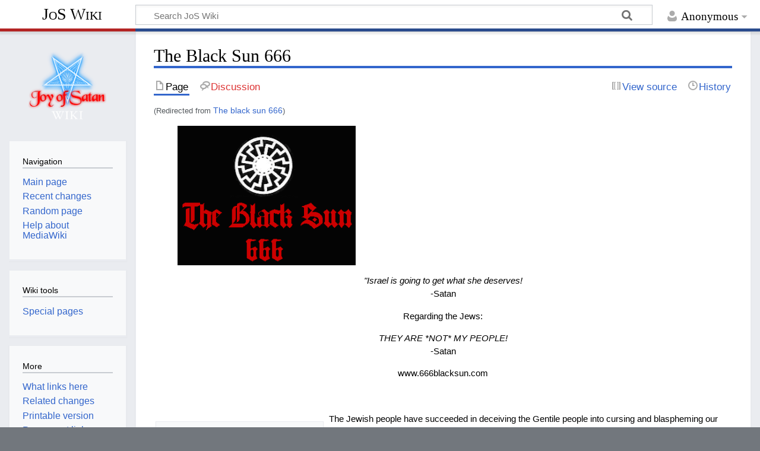

--- FILE ---
content_type: text/html; charset=UTF-8
request_url: https://joswiki.org/index.php/The_black_sun_666
body_size: 13252
content:
<!DOCTYPE html>
<html class="client-nojs" lang="en" dir="ltr">
<head>
<meta charset="UTF-8"/>
<title>The Black Sun 666 - JoS Wiki</title>
<script>document.documentElement.className="client-js";RLCONF={"wgBreakFrames":false,"wgSeparatorTransformTable":["",""],"wgDigitTransformTable":["",""],"wgDefaultDateFormat":"dmy","wgMonthNames":["","January","February","March","April","May","June","July","August","September","October","November","December"],"wgRequestId":"d5418b88daa7f057774a9de8","wgCSPNonce":false,"wgCanonicalNamespace":"","wgCanonicalSpecialPageName":false,"wgNamespaceNumber":0,"wgPageName":"The_Black_Sun_666","wgTitle":"The Black Sun 666","wgCurRevisionId":5135,"wgRevisionId":5135,"wgArticleId":1510,"wgIsArticle":true,"wgIsRedirect":false,"wgAction":"view","wgUserName":null,"wgUserGroups":["*"],"wgCategories":["BlackSun666"],"wgPageContentLanguage":"en","wgPageContentModel":"wikitext","wgRelevantPageName":"The_Black_Sun_666","wgRelevantArticleId":1510,"wgIsProbablyEditable":false,"wgRelevantPageIsProbablyEditable":false,"wgRestrictionEdit":[],"wgRestrictionMove":[],"wgRedirectedFrom":"The_black_sun_666","wgVisualEditor":
{"pageLanguageCode":"en","pageLanguageDir":"ltr","pageVariantFallbacks":"en"},"wgInternalRedirectTargetUrl":"/index.php/The_Black_Sun_666","wgEditSubmitButtonLabelPublish":false};RLSTATE={"site.styles":"ready","user.styles":"ready","user":"ready","user.options":"loading","skins.timeless":"ready","ext.visualEditor.desktopArticleTarget.noscript":"ready"};RLPAGEMODULES=["mediawiki.action.view.redirect","site","mediawiki.page.ready","mediawiki.toc","skins.timeless.js","ext.visualEditor.desktopArticleTarget.init","ext.visualEditor.targetLoader"];</script>
<script>(RLQ=window.RLQ||[]).push(function(){mw.loader.implement("user.options@12s5i",function($,jQuery,require,module){mw.user.tokens.set({"patrolToken":"+\\","watchToken":"+\\","csrfToken":"+\\"});});});</script>
<link rel="stylesheet" href="/load.php?lang=en&amp;modules=ext.visualEditor.desktopArticleTarget.noscript%7Cskins.timeless&amp;only=styles&amp;skin=timeless"/>
<script async="" src="/load.php?lang=en&amp;modules=startup&amp;only=scripts&amp;raw=1&amp;skin=timeless"></script>
<!--[if IE]><link rel="stylesheet" href="/resources/IE9fixes.css" media="screen"/><![endif]-->
<meta name="ResourceLoaderDynamicStyles" content=""/>
<link rel="stylesheet" href="/load.php?lang=en&amp;modules=site.styles&amp;only=styles&amp;skin=timeless"/>
<meta name="generator" content="MediaWiki 1.40.0"/>
<meta name="robots" content="max-image-preview:standard"/>
<meta name="format-detection" content="telephone=no"/>
<meta name="viewport" content="width=device-width, initial-scale=1.0, user-scalable=yes, minimum-scale=0.25, maximum-scale=5.0"/>
<link rel="icon" href="/favicon.ico"/>
<link rel="search" type="application/opensearchdescription+xml" href="/opensearch_desc.php" title="JoS Wiki (en)"/>
<link rel="EditURI" type="application/rsd+xml" href="https://joswiki.org/api.php?action=rsd"/>
<link rel="canonical" href="https://joswiki.org/index.php/The_Black_Sun_666"/>
<link rel="alternate" type="application/atom+xml" title="JoS Wiki Atom feed" href="/index.php?title=Special:RecentChanges&amp;feed=atom"/>
</head>
<body class="mediawiki ltr sitedir-ltr mw-hide-empty-elt ns-0 ns-subject page-The_Black_Sun_666 rootpage-The_Black_Sun_666 skin-timeless action-view skin--responsive"><div id="mw-wrapper"><div id="mw-header-container" class="ts-container"><div id="mw-header" class="ts-inner"><div id="user-tools"><div id="personal"><h2><span>Anonymous</span></h2><div id="personal-inner" class="dropdown"><div role="navigation" class="mw-portlet" id="p-personal" title="User menu" aria-labelledby="p-personal-label"><h3 id="p-personal-label" lang="en" dir="ltr">Not logged in</h3><div class="mw-portlet-body"><ul lang="en" dir="ltr"><li id="pt-createaccount" class="mw-list-item"><a href="/index.php?title=Special:CreateAccount&amp;returnto=The+Black+Sun+666" title="You are encouraged to create an account and log in; however, it is not mandatory"><span>Create account</span></a></li><li id="pt-login" class="mw-list-item"><a href="/index.php?title=Special:UserLogin&amp;returnto=The+Black+Sun+666" title="You are encouraged to log in; however, it is not mandatory [o]" accesskey="o"><span>Log in</span></a></li></ul></div></div></div></div></div><div id="p-logo-text" class="mw-portlet" role="banner"><a id="p-banner" class="mw-wiki-title" href="/index.php/Main_Page">JoS Wiki</a></div><div class="mw-portlet" id="p-search"><h3 lang="en" dir="ltr"><label for="searchInput">Search</label></h3><form action="/index.php" id="searchform"><div id="simpleSearch"><div id="searchInput-container"><input type="search" name="search" placeholder="Search JoS Wiki" aria-label="Search JoS Wiki" autocapitalize="sentences" title="Search JoS Wiki [f]" accesskey="f" id="searchInput"/></div><input type="hidden" value="Special:Search" name="title"/><input class="searchButton mw-fallbackSearchButton" type="submit" name="fulltext" title="Search the pages for this text" id="mw-searchButton" value="Search"/><input class="searchButton" type="submit" name="go" title="Go to a page with this exact name if it exists" id="searchButton" value="Go"/></div></form></div></div><div class="visualClear"></div></div><div id="mw-header-hack" class="color-bar"><div class="color-middle-container"><div class="color-middle"></div></div><div class="color-left"></div><div class="color-right"></div></div><div id="mw-header-nav-hack"><div class="color-bar"><div class="color-middle-container"><div class="color-middle"></div></div><div class="color-left"></div><div class="color-right"></div></div></div><div id="menus-cover"></div><div id="mw-content-container" class="ts-container"><div id="mw-content-block" class="ts-inner"><div id="mw-content-wrapper"><div id="mw-content"><div id="content" class="mw-body" role="main"><div class="mw-indicators">
</div>
<h1 id="firstHeading" class="firstHeading mw-first-heading"><span class="mw-page-title-main">The Black Sun 666</span></h1><div id="bodyContentOuter"><div id="siteSub">From JoS Wiki</div><div id="mw-page-header-links"><div role="navigation" class="mw-portlet tools-inline" id="p-namespaces" aria-labelledby="p-namespaces-label"><h3 id="p-namespaces-label" lang="en" dir="ltr">Namespaces</h3><div class="mw-portlet-body"><ul lang="en" dir="ltr"><li id="ca-nstab-main" class="selected mw-list-item"><a href="/index.php/The_Black_Sun_666" title="View the content page [c]" accesskey="c"><span>Page</span></a></li><li id="ca-talk" class="new mw-list-item"><a href="/index.php?title=Talk:The_Black_Sun_666&amp;action=edit&amp;redlink=1" rel="discussion" title="Discussion about the content page (page does not exist) [t]" accesskey="t"><span>Discussion</span></a></li></ul></div></div><div role="navigation" class="mw-portlet tools-inline" id="p-more" aria-labelledby="p-more-label"><h3 id="p-more-label" lang="en" dir="ltr">More</h3><div class="mw-portlet-body"><ul lang="en" dir="ltr"><li id="ca-more" class="dropdown-toggle mw-list-item"><span>More</span></li></ul></div></div><div role="navigation" class="mw-portlet tools-inline" id="p-views" aria-labelledby="p-views-label"><h3 id="p-views-label" lang="en" dir="ltr">Page actions</h3><div class="mw-portlet-body"><ul lang="en" dir="ltr"><li id="ca-view" class="selected mw-list-item"><a href="/index.php/The_Black_Sun_666"><span>Read</span></a></li><li id="ca-viewsource" class="mw-list-item"><a href="/index.php?title=The_Black_Sun_666&amp;action=edit" title="This page is protected.&#10;You can view its source [e]" accesskey="e"><span>View source</span></a></li><li id="ca-history" class="mw-list-item"><a href="/index.php?title=The_Black_Sun_666&amp;action=history" title="Past revisions of this page [h]" accesskey="h"><span>History</span></a></li></ul></div></div></div><div class="visualClear"></div><div id="bodyContent"><div id="contentSub"><div id="mw-content-subtitle"><span class="mw-redirectedfrom">(Redirected from <a href="/index.php?title=The_black_sun_666&amp;redirect=no" class="mw-redirect" title="The black sun 666">The black sun 666</a>)</span></div></div><div id="mw-content-text" class="mw-body-content mw-content-ltr" lang="en" dir="ltr"><div class="mw-parser-output"><figure class="mw-default-size mw-halign-center" typeof="mw:File/Frameless"><a href="/index.php/File:Black_Sun_Logo.gif" class="mw-file-description"><img src="/images/d/d2/Black_Sun_Logo.gif" decoding="async" width="300" height="235" /></a><figcaption></figcaption></figure>
<center>
<p><i>"Israel is going to get what she deserves!</i><br />
-Satan
</p><p>Regarding the Jews:
</p><p><i>THEY ARE *NOT* MY PEOPLE!</i><br />
-Satan
</p>
www.666blacksun.com</center>
<p><br />
</p>
<table style="margin:auto">

<tbody><tr style="vertical-align:top">
<td style="width:30%">
<div id="toc" class="toc" role="navigation" aria-labelledby="mw-toc-heading"><input type="checkbox" role="button" id="toctogglecheckbox" class="toctogglecheckbox" style="display:none" /><div class="toctitle" lang="en" dir="ltr"><h2 id="mw-toc-heading">Contents</h2><span class="toctogglespan"><label class="toctogglelabel" for="toctogglecheckbox"></label></span></div>
<ul>
<li class="toclevel-1 tocsection-1"><a href="#Heading"><span class="tocnumber">1</span> <span class="toctext">Heading</span></a></li>
<li class="toclevel-1 tocsection-2"><a href="#Heading_2"><span class="tocnumber">2</span> <span class="toctext">Heading</span></a></li>
<li class="toclevel-1 tocsection-3"><a href="#Heading_3"><span class="tocnumber">3</span> <span class="toctext">Heading</span></a></li>
<li class="toclevel-1 tocsection-4"><a href="#Heading_4"><span class="tocnumber">4</span> <span class="toctext">Heading</span></a></li>
<li class="toclevel-1 tocsection-5"><a href="#Heading_5"><span class="tocnumber">5</span> <span class="toctext">Heading</span></a></li>
<li class="toclevel-1 tocsection-6"><a href="#Heading_6"><span class="tocnumber">6</span> <span class="toctext">Heading</span></a></li>
<li class="toclevel-1 tocsection-7"><a href="#Heading_7"><span class="tocnumber">7</span> <span class="toctext">Heading</span></a></li>
</ul>
</div>

<h3><span class="mw-headline" id="Heading">Heading</span></h3>
<ul><li><a href="/index.php/The_Holy_Bible:_A_Book_of_Jewish_Witchcraft" class="mw-redirect" title="The Holy Bible: A Book of Jewish Witchcraft">The Holy Bible: A Book of Jewish Witchcraft</a></li>
<li><a href="/index.php/PROOF:_The_Bible_Is_Jewish_Witchcraft" class="mw-redirect" title="PROOF: The Bible Is Jewish Witchcraft">PROOF: The Bible is for Jewish Witchcraft</a></li>
<li><a href="/index.php/The_Christian_Mass_and_How_it_Ties_into_Jewish_Ritual_Murder" class="mw-redirect" title="The Christian Mass and How it Ties into Jewish Ritual Murder">The Christian Mass and How it Ties into Jewish Ritual Murder</a></li>
<li><a href="/index.php/Communism%27s_Christian_Roots" class="mw-redirect" title="Communism&#39;s Christian Roots">Communism's Christian Roots</a></li>
<li><a href="/index.php/The_Real_Truth:The_Jews_Promote_Christianity_and_Islam" title="The Real Truth:The Jews Promote Christianity and Islam">The Real Truth:The Jews Promote Christianity and Islam</a></li>
<li><a href="/index.php/Christianity,_Communism,_the_Jews,_and_the_Bible" class="mw-redirect" title="Christianity, Communism, the Jews, and the Bible">Christianity, Communism, the Jews, and the Bible</a></li></ul>
<h3><span class="mw-headline" id="Heading_2">Heading</span></h3>
<ul><li><a href="/index.php/Jesus:_The_Jewish_Archetype" title="Jesus: The Jewish Archetype">Jesus: The Jewish Archetype</a></li>
<li><a href="/index.php/The_Illuminati_is_NOT_of_Satan" class="mw-redirect" title="The Illuminati is NOT of Satan">The Illuminati is NOT of Satan</a></li>
<li><a href="/index.php/The_Temple_of_Solomon" title="The Temple of Solomon">The "Temple of Solomon"</a></li>
<li><a href="/index.php/The_Truth_About_the_%22New_World_Order%22" title="The Truth About the &quot;New World Order&quot;">The Truth About the "New World Order"</a></li>
<li><a href="/index.php/The_Satanic_Origins_of_the_Ku_Klux_Klan" title="The Satanic Origins of the Ku Klux Klan">The Satanic Origins of the Ku Klux Klan [Exposing the stupidity and total hypocrisy of the "Christian Identity" within this organization]</a></li>
<li><a href="/index.php/The_Bible:_A_Jewish_Conspiracy_and_Hoax_on_the_Gentiles" class="mw-redirect" title="The Bible: A Jewish Conspiracy and Hoax on the Gentiles">The Bible: A Jewish Conspiracy and Hoax on the Gentiles</a></li></ul>
<h3><span class="mw-headline" id="Heading_3">Heading</span></h3>
<ul><li><a href="/index.php/YHVH:_The_Truth_About_%22Yaweh%22_%22Jehova%22_Taking_the_Mask_Off_of_Christianity" title="YHVH: The Truth About &quot;Yaweh&quot; &quot;Jehova&quot; Taking the Mask Off of Christianity">Exposing Yaweh/Jehova- A System of Jewish Magick Used to Manipulate the Masses</a></li>
<li><a href="/index.php/Exposing_Christianity" title="Exposing Christianity">Exposing Christianity</a></li>
<li><a href="/index.php/DEATH_OF_COMMUNISM" class="mw-redirect" title="DEATH OF COMMUNISM">EXPOSING COMMUNISM</a></li>
<li><a href="/index.php/Exposing_the_Jews-_They_are_the_Power_Behind_All_Sects_of_Christianity" class="mw-redirect" title="Exposing the Jews- They are the Power Behind All Sects of Christianity">Exposing the Jews- They are the Power Behind All Sects of Christianity</a></li>
<li><a href="/index.php/Ancient_Gentile_Religious_Texts:_Replaced_with_Meaningless_Rabbinical_Drivel_and_Jewish_Literary_Filth" class="mw-redirect" title="Ancient Gentile Religious Texts: Replaced with Meaningless Rabbinical Drivel and Jewish Literary Filth">Ancient Gentile Religious Texts: Replaced with Meaningless Rabbinical Drivel and Jewish Literary Filth</a></li>
<li><a href="/index.php/The_Stolen_Year" class="mw-redirect" title="The Stolen Year">The Stolen Year</a></li></ul>
<h3><span class="mw-headline" id="Heading_4">Heading</span></h3>
<ul><li><a href="/index.php/How_the_Jews_Deceive_the_Gentiles" title="How the Jews Deceive the Gentiles">How the Jews Deceive the Gentiles</a></li>
<li><a href="/index.php/The_Stolen_Kabalah" title="The Stolen Kabalah">The Stolen Kabbalah</a></li>
<li><a rel="nofollow" class="external text" href="https://rense.com/general31/rege.htm">US Financial Aid to Israel - Figures, Facts, and Impact</a></li>
<li><a href="/index.php/National_Socialism_AND_SATANISM" title="National Socialism AND SATANISM">National Socialism AND SATANISM</a></li>
<li><a href="/index.php/Safe_Satanism" title="Safe Satanism">Safe Satanism</a></li>
<li><a href="/index.php/Proof_That_YAWEH/JEHOVA_is_the_*real*_Devil" title="Proof That YAWEH/JEHOVA is the *real* Devil">Proof That YAWEH/JEHOVA is the *real* Devil</a></li>
<li><a href="/index.php/Adolf_Hitler" title="Adolf Hitler">Adolf Hitler</a></li>
<li><a href="/index.php/Heinrich_Himmler" title="Heinrich Himmler">Heinrich Himmler</a></li></ul>
<h3><span class="mw-headline" id="Heading_5">Heading</span></h3>
<ul><li><a href="/index.php/Christianity:_A_Program_of_Genocide" class="mw-redirect" title="Christianity: A Program of Genocide">Christianity: A Program of Genocide</a></li>
<li><a href="/index.php/Exposing_Christian_Identity_Another_Jewish_Program_for_Gentiles" title="Exposing Christian Identity Another Jewish Program for Gentiles">Exposing Christian Identity Another Jewish Program for Gentiles</a></li>
<li><a href="/index.php/Nazism_%26_Satanism" title="Nazism &amp; Satanism">Nazism &amp; Satanism</a></li>
<li><a href="/index.php/What_the_Jewish_Rabbis_Have_to_Say_About_Satan" title="What the Jewish Rabbis Have to Say About Satan">What the Jewish Rabbis Have to Say About Satan</a></li></ul>
<h3><span class="mw-headline" id="Heading_6">Heading</span></h3>
<ul><li><a href="/index.php/Christianity_and_Communism:_Jewish_Twins" title="Christianity and Communism: Jewish Twins">Christianity and Communism: Jewish Twins</a></li>
<li><a href="/index.php/The_Real_Holocaust" title="The Real Holocaust">Proof the Jewish "Holocaust" is a Hoax</a></li>
<li><a href="/index.php/The_real_concentration_camps-_ALL_RUN_BY_JEWS!" title="The real concentration camps- ALL RUN BY JEWS!">THE REAL CONCENTRATION CAMPS- ALL RUN BY JEWS! [Slave Labor in Soviet Russia]pdf</a></li>
<li><a href="/index.php/The_Truth_About_9-11:_How_Jewish_Manipulation_Killed_Thousands_by_Rev._Dr._Matt_Hale" title="The Truth About 9-11: How Jewish Manipulation Killed Thousands by Rev. Dr. Matt Hale">The Truth About 9-11: How Jewish Manipulation Killed Thousands by Rev. Dr. Matt Hale</a></li></ul>
<h3><span class="mw-headline" id="Heading_7">Heading</span></h3>
<ul><li><a href="/index.php/Copy_of_%22The_SS_Family%22" title="Copy of &quot;The SS Family&quot;">The SS Family (PDF) Proof of How The Third Reich was Working to Abolish Christianity</a></li>
<li><a href="/index.php/Strength_Through_Joy!" title="Strength Through Joy!">Strength Through Joy!</a></li>
<li><a href="/index.php/LINKS" title="LINKS">LINKS</a></li>
<li><a href="/index.php/Download_Black_sun_666_site_in_PDF" title="Download Black sun 666 site in PDF">Download This Entire Site on PDF [UPDATED 5/04/14]</a></li></ul>
<p><a href="/index.php/God_and_the_Devil_are_Backwards!!" title="God and the Devil are Backwards!!"></a></p><center><a href="/index.php/God_and_the_Devil_are_Backwards!!" title="God and the Devil are Backwards!!"><big><b>Our Past is Being Systematically Destroyed To Keep the LIE
of Christianity Going Expose the Conspiracy!! Click Here!!</b></big></a></center>
<p class="mw-empty-elt"></p>
</td>
<td>The Jewish people have succeeded in deceiving the Gentile people into cursing and blaspheming our True Creator God for centuries. The word "Satan" means "enemy" and "adversary" in Hebrew. Everything in the Judeo/Christian Bible has been stolen from Gentile Pagan religions predating Judaism by hundreds to thousands of years. The Jews cannot create. They have successfully and forcefully removed occult/spiritual knowledge and power from the Gentiles using the Christian Church as their primary tool.
<p>Christianity from its very inception was and is nothing more than a program. The agenda of this program is for the destruction of Aryan peoples (descended from the God known as "Satan") using occult powers, and for the eventual enslavement of all remaining races with the top Jews in total control. The Jews have been using black magick against the Gentiles who have been powerless to fight back, for centuries. This knowledge was forcefully and systematically removed from Aryan peoples by the "Inquisition" where Aryan priests and spiritual leaders such as the Druids and many others were tortured to death and murdered en masse. The White race suffered the most with the "witch trials" where entire villages were nearly wiped out in Europe, namely Germany.
</p>
<ul><li>Any Gentile who erroneously believes or even argues that the Jews are not a race, needs a serious reality check. The Jewish reptilian genes are passed onto Jewish offspring from a Jewish mother. Orthodox Jews only recognize Jews being born of a Jewish mother as legitimate Jews. We have heard of "half Jews" "quarter jews" and "part jews" but one does not state "I am a half Catholic" or how about a quarter Lutheran, or maybe "part Muslim" "or that there is some 'Buddhist blood' in the family. Also, as George Lincoln Rockwell once stated- "You can draw a picture of a Jew, but you can't draw a picture of a Catholic or a Protestant."</li></ul>
<p>The Jews add insult to injury. They have had our own people screw themselves for centuries and do their destructive work against our race for them. Christianity has been one of their biggest and most lethal programs and tools to accomplish these ends. Look around you- Christianity is promoted at every turn. Trillions upon trillions of dollars, psychic energy, and effort have gone into pushing this lie on the public with no opposition whatsoever. The truth has been vehemently suppressed and kept financially broke. The only information available about "Satanism" must conform to Jewish standards; i.e. the bible, the kabbalah (which the Jews stole from the Egyptians and desecrated and perverted), the qlippoth, and the general teachings that Satan (our original Creator God and his Demons [the Old Gentile Gods]) are monstrous enemies of humanity. In truth, they are enemies of the Jewish people and this is why the Jews have put forth every effort to keep us from them. By cutting us off from our Gods and removing all knowledge, especially that concerning the soul, the mind, and psychic power from the Gentiles, the Jews have had us over a barrel for centuries and unless we empower ourselves NOW, our imminent destruction is near. Heinrich Himmler knew this and along with Adolf Hitler and other Third Reich leaders, he worked relentlessly to eradicate the Jewish program of Christianity from Germany.
</p><p>THE JEWS CAN ONLY BE DEFEATED THROUGH THEIR AGE-OLD NEMESIS, SATAN!! "Satan" is the Hebrew word for "Enemy." Satan wants occult knowledge and power back in the hands of the Gentiles.
</p><p>One can argue the average Jew on the street is just as ignorant concerning this as are most Gentiles; the truth is- the Elders of Zion, the controlling Jewish families, and of course, the Hasidic ultra-orthodox Jewish religious movement know all about this, and keep it secret, even from most of their own people. They know when they drop the veil and obtain total control, their own will only be too happy to join them.
</p><p>What the Jewish program of Christianity has done:
</p>
<ul><li>Removed all spiritual and occult knowledge from the Gentile populace of wherever it took root, placing the Gentiles at the mercy of powerful spiritual powers directed by the Jews; namely "Black Magick." The Jews have been using black magick against the Gentiles who have been powerless to fight back, for centuries.</li>
<li>A false history was invented and lies were forced on the Gentile populace in whatever regions it took hold.<br /><br />The Vatican removed the ancient texts of Gentile peoples and replaced them with the Christian religion- a false Jewish messiah, a false Jewish “god,” and Jewish angels. With the Jewish goal of world dominance, this comes when their messiah appears. The psychic energy of Christians in fervent prayer to their pseudo-savior the Nazarene who, like the Jewish messiah is supposed to “come again” is channeled into making the Jewish messiah a reality. Rewriting of history is also prevalent in the schools these days.</li>
<li>Gentile religious leaders were savagely tortured and murdered. Those who had any knowledge were hunted down as “witches” and murdered by the Inquisition.</li>
<li>The Gentile Gods and namely the True creator God Ea (The one known as "Satan") were cursed and labeled as Demons and “evil”; monsters. In today’s Jewish run media, our Aryan Gods are ridiculed and defamed as spooks and ghouls, and made to look like buffoons, red with horns or hideous looking; out to “possess” people’s souls at the mere thought of them and take control of their minds.</li>
<li>Gentile celebrations and practices are labeled as “evil,” anything that has to do with gentile culture, namely Aryan Culture. The Feast of Beltane, which originally was celebrated on the eve of May 1, was further blasphemed by the May Day celebrations of Jewish communism (which is outlined and implemented in the Judeo/Christian bible from beginning to end). May 1st is a powerful date as the earth is aligned to specific energies where certain rituals and actions have more power. This has been a tactic of the Jewish people- to add blasphemy against our Gods by instituting their death-dealing programs and celebrating them on traditional Pagan holidays, no different than the Catholic Church replacing Pagan holidays with their false and stolen twisted garbage. This date was maligned as “evil” again, and like our Samhain, of “the Devil” to keep the deluded Christian masses as far from their religious roots as possible, again, using fear to control the human mind and blasphemous denigration against our Gods.</li></ul>
<p>The Christian Church, especially the fundies have been working overtime to weed out Pagan practices such as Yule trees and Rabbits and eggs. Halloween has also come under intense attack. Unbeknownst to most of the public, the fundamentalist xians have received millions and millions of dollars in government grants. The Jews control all of the world's money and only programs that are to their benefit get the most funding. Those they deem as harmful are kept financially destitute. The Christian religion works overtime to remove every last trace of Gentile holiday celebrations, Gentile culture, and above all, the Gentile Gods from the populace and to push their Jewish filth to replace it. Few realize just how Jewish our culture has become.
</p>
<ul><li>Programs that work to hook our people up with Jewish angels in addition to their “God” are heavily financed and funded. Modern Freemasonry, the Illuminati, the Golden Dawn, the Rosicrucians, and even Jehova’s Witnesses receive much from Rockefeller and others who run the tri-lateral commission (trinity). (The name "Rockefeller" has its roots in “Rockenfelder” typically Jewish, though few Jews ever admit their Jewishness as they are ashamed). It is more than obvious the aforementioned brotherhoods are not in any way really of Satan. The Christians are forever hyping about the underground so-called "Satanist conspiracy" which is what the Jews want as this is a distraction and bait; playing both sides against the middle. Given the large amounts of wealth and power freemasonry, the Illuminati, and others possess, they have done little to advance Satanism. They only give more credence to the Christian allegations that keep misinformation and discrimination against Satanists at an all-time high and maintain Christianity and its related ilk as legitimate religions. These groups have been infiltrated and taken over by Jews who see to it nothing in the way of really advancing Satanism is accomplished. The perverted Jewish version of the kabbalah which was stolen from the Gentiles has been instituted in nearly every prominent occult society. Through this, their fictitious “God” and foul angels are elevated to the tree of life while the Gentile Gods comprise the Qlippoth of death and filth.</li></ul>
<p>The entire underlying theme of the Judeo/Christian Bible is the establishment of the fictitious history of the Jewish people in the mass mind. What the mass mind believes has power and the energy to make manifest in reality as thoughts are energy.
The theme of the Bible is as follows:
</p>
<ol><li>The Jews claim themselves the "Chosen People" who are given *rights* by a "God" to invade Gentile lands, slaughter the inhabitants and seize the land for themselves.</li>
<li>The Jewish people invade and mass murder Gentiles of all different nations, defiling and desecrating their Gods and religious teachings.</li>
<li><p>Gentile peoples are then conquered by the Jews. The Gentile men mass murdered and their women and children raped and sold into slavery.</p><p>Leviticus 26:7 And ye shall chase your enemies, and they shall fall before you by the sword.</p><p>Numbers 21:34 And the LORD said unto Moses, Fear him not: for I have delivered him into thy hand, and all his people, and his land; and thou shalt do to him as thou didst unto Sihon king of the Amorites, which dwelt at Heshbon.<br />Numbers 21:35 So they smote him, and his sons, and all his people, until there was none left him alive: and they possessed his land.</p><p>Numbers 31:7 And they warred against the Midianites, as the LORD commanded Moses; and they slew all the males.<br />31:8 And they slew the kings of Midian, beside the rest of them that were slain; namely, Evi, and Rekem, and Zur, and Hur, and Reba, five kings of Midian: Balaam also the son of Beor they slew with the sword.<br />31:9 And the children of Israel took all the women of Midian captives, and their little ones, and took the spoil of all their cattle, and all their flocks, and all their goods.<br />31:10 And they burnt all their cities wherein they dwelt, and all their goodly castles, with fire.<br />31:14 And Moses was wroth with the officers of the host, with the captains over thousands, and captains over hundreds, which came from the battle.<br />31:15 And Moses said unto them, Have ye saved all the women alive?<br />31:17 Now therefore kill every male among the little ones, and kill every woman that hath known man by lying with him.<br />31:18 But all the women children, that have not known a man by lying with him, keep alive for yourselves.<br /></p><p><b>FOR THOSE OF YOU WHO HAVE BEEN BRAINWASHED INTO "CHRISTIAN IDENTITY" THE ABOVE PEOPLES SUCH AS THE "MIDIANITES" HAPPEN TO BE GENTILE!!</b></p></li>
<li>Enter the Jewish "messiah" in the form of "Jesus."<br />The nazarene is nothing more than a fictitious character stolen from some 18 Gentile Pagan Gods such as Odin who hung from a tree. The mass mind has been forcefully indoctrinated with this "Second coming of Christ" which is just enough to bring about the Jewish messiah who will unite the Jewish people (they seized Palestine because it is a very important center for their three religions of Judaism, Christianity and Islam and located upon powerful ley lines), enslave the Gentile world, and place the Jews as rulers of the earth.</li></ol>
<p>Quote from the Jewish Talmud: Simeon Haddarsen, fol. 56-D:<br />
"When the Messiah comes every Jew will have 2800 slaves."
</p><p>Another VERY revealing quote from the Catholic Encyclopedia:
<i>"In the same way the Greeks and Romans may have worshipped their divinities, fondly believing them to be good. But the Christian Scriptures declare that all the gods of the Gentiles are demons."</i> 
Catholic Encyclopedia: Devil Worship
<a rel="nofollow" class="external free" href="https://www.newadvent.org/cathen/04767a.htm">https://www.newadvent.org/cathen/04767a.htm</a>
</p><p>THE JEWS MADE OUR ORIGINAL GODS INTO HIDEOUS MONSTERS.
GENTILE PAGANISM PRECEDED THE JEWISH INVENTION OF CHRISTIANITY, AND JUDAISM ITSELF, FROM HUNDREDS TO THOUSANDS OF YEARS!
</p><p>THEIR "GOD" IS NOT OUR GOD. THEIR "GOD" IS THE TRUE EVIL ONE.
</p><p>WAKE UP PEOPLE!!
</p>
</td></tr></tbody></table>
<!-- 
NewPP limit report
Cached time: 20260121001915
Cache expiry: 86400
Reduced expiry: false
Complications: [show‐toc, no‐toc‐conversion]
CPU time usage: 0.013 seconds
Real time usage: 0.016 seconds
Preprocessor visited node count: 55/1000000
Post‐expand include size: 0/2097152 bytes
Template argument size: 0/2097152 bytes
Highest expansion depth: 2/100
Expensive parser function count: 0/100
Unstrip recursion depth: 0/20
Unstrip post‐expand size: 0/5000000 bytes
-->
<!--
Transclusion expansion time report (%,ms,calls,template)
100.00%    0.000      1 -total
-->

<!-- Saved in parser cache with key wikidb2:pcache:idhash:1510-0!canonical and timestamp 20260121001915 and revision id 5135. Rendering was triggered because: diff-page
 -->
</div></div><div class="printfooter">
Retrieved from "<a dir="ltr" href="https://joswiki.org/index.php?title=The_Black_Sun_666&amp;oldid=5135">https://joswiki.org/index.php?title=The_Black_Sun_666&amp;oldid=5135</a>"</div>
<div class="visualClear"></div></div></div></div></div><div id="content-bottom-stuff"><div id="catlinks" class="catlinks" data-mw="interface"><div id="mw-normal-catlinks" class="mw-normal-catlinks"><a href="/index.php/Special:Categories" title="Special:Categories">Category</a>: <ul><li><a href="/index.php/Category:BlackSun666" title="Category:BlackSun666">BlackSun666</a></li></ul></div></div></div></div><div id="mw-site-navigation"><div id="p-logo" class="mw-portlet" role="banner"><a class="mw-wiki-logo timeless-logo" href="/index.php/Main_Page" title="Visit the main page"><img src="/resources/assets/wikilogo.png"/></a></div><div id="site-navigation" class="sidebar-chunk"><h2><span>Navigation</span></h2><div class="sidebar-inner"><div role="navigation" class="mw-portlet" id="p-navigation" aria-labelledby="p-navigation-label"><h3 id="p-navigation-label" lang="en" dir="ltr">Navigation</h3><div class="mw-portlet-body"><ul lang="en" dir="ltr"><li id="n-mainpage-description" class="mw-list-item"><a href="/index.php/Main_Page" title="Visit the main page [z]" accesskey="z"><span>Main page</span></a></li><li id="n-recentchanges" class="mw-list-item"><a href="/index.php/Special:RecentChanges" title="A list of recent changes in the wiki [r]" accesskey="r"><span>Recent changes</span></a></li><li id="n-randompage" class="mw-list-item"><a href="/index.php/Special:Random" title="Load a random page [x]" accesskey="x"><span>Random page</span></a></li><li id="n-help-mediawiki" class="mw-list-item"><a href="https://www.mediawiki.org/wiki/Special:MyLanguage/Help:Contents"><span>Help about MediaWiki</span></a></li></ul></div></div></div></div><div id="site-tools" class="sidebar-chunk"><h2><span>Wiki tools</span></h2><div class="sidebar-inner"><div role="navigation" class="mw-portlet" id="p-tb" aria-labelledby="p-tb-label"><h3 id="p-tb-label" lang="en" dir="ltr">Wiki tools</h3><div class="mw-portlet-body"><ul lang="en" dir="ltr"><li id="t-specialpages" class="mw-list-item"><a href="/index.php/Special:SpecialPages" title="A list of all special pages [q]" accesskey="q"><span>Special pages</span></a></li></ul></div></div></div></div></div><div id="mw-related-navigation"><div id="page-tools" class="sidebar-chunk"><h2><span>Page tools</span></h2><div class="sidebar-inner"><div role="navigation" class="mw-portlet emptyPortlet" id="p-cactions" title="More options" aria-labelledby="p-cactions-label"><h3 id="p-cactions-label" lang="en" dir="ltr">Page tools</h3><div class="mw-portlet-body"><ul lang="en" dir="ltr"></ul></div></div><div role="navigation" class="mw-portlet emptyPortlet" id="p-userpagetools" aria-labelledby="p-userpagetools-label"><h3 id="p-userpagetools-label" lang="en" dir="ltr">User page tools</h3><div class="mw-portlet-body"><ul lang="en" dir="ltr"></ul></div></div><div role="navigation" class="mw-portlet" id="p-pagemisc" aria-labelledby="p-pagemisc-label"><h3 id="p-pagemisc-label" lang="en" dir="ltr">More</h3><div class="mw-portlet-body"><ul lang="en" dir="ltr"><li id="t-whatlinkshere" class="mw-list-item"><a href="/index.php/Special:WhatLinksHere/The_Black_Sun_666" title="A list of all wiki pages that link here [j]" accesskey="j"><span>What links here</span></a></li><li id="t-recentchangeslinked" class="mw-list-item"><a href="/index.php/Special:RecentChangesLinked/The_Black_Sun_666" rel="nofollow" title="Recent changes in pages linked from this page [k]" accesskey="k"><span>Related changes</span></a></li><li id="t-print" class="mw-list-item"><a href="javascript:print();" rel="alternate" title="Printable version of this page [p]" accesskey="p"><span>Printable version</span></a></li><li id="t-permalink" class="mw-list-item"><a href="/index.php?title=The_Black_Sun_666&amp;oldid=5135" title="Permanent link to this revision of this page"><span>Permanent link</span></a></li><li id="t-info" class="mw-list-item"><a href="/index.php?title=The_Black_Sun_666&amp;action=info" title="More information about this page"><span>Page information</span></a></li><li id="t-pagelog" class="mw-list-item"><a href="/index.php?title=Special:Log&amp;page=The+Black+Sun+666"><span>Page logs</span></a></li></ul></div></div></div></div><div id="catlinks-sidebar" class="sidebar-chunk"><h2><span>Categories</span></h2><div class="sidebar-inner"><div id="sidebar-normal-catlinks" class="mw-normal-catlinks"><div role="navigation" class="mw-portlet" id="p-normal-catlinks" aria-labelledby="p-normal-catlinks-label"><h3 id="p-normal-catlinks-label" lang="en" dir="ltr">Categories</h3><div class="mw-portlet-body"><ul><li><a href="/index.php/Category:BlackSun666" title="Category:BlackSun666">BlackSun666</a></li></ul></div></div></div></div></div></div><div class="visualClear"></div></div></div><div id="mw-footer-container" class="mw-footer-container ts-container"><div id="mw-footer" class="mw-footer ts-inner" role="contentinfo" lang="en" dir="ltr"><ul id="footer-icons"><li id="footer-poweredbyico" class="footer-icons"><a href="https://www.mediawiki.org/"><img src="/resources/assets/poweredby_mediawiki_88x31.png" alt="Powered by MediaWiki" srcset="/resources/assets/poweredby_mediawiki_132x47.png 1.5x, /resources/assets/poweredby_mediawiki_176x62.png 2x" width="88" height="31" loading="lazy"/></a></li></ul><div id="footer-list"><ul id="footer-info"><li id="footer-info-lastmod"> This page was last edited on 17 October 2022, at 20:21.</li></ul><ul id="footer-places"><li id="footer-places-privacy"><a href="/index.php/Jos_Wiki:Privacy_policy">Privacy policy</a></li><li id="footer-places-about"><a href="/index.php/Jos_Wiki:About">About JoS Wiki</a></li><li id="footer-places-disclaimers"><a href="/index.php/Jos_Wiki:General_disclaimer">Disclaimers</a></li></ul></div><div class="visualClear"></div></div></div></div><script>(RLQ=window.RLQ||[]).push(function(){mw.log.warn("This page is using the deprecated ResourceLoader module \"skins.timeless\".\n[1.37] The use of the `content-thumbnails` feature with ResourceLoaderSkinModule is deprecated. Use `content-media` instead. More information can be found at [[mw:Manual:ResourceLoaderSkinModule]]. ");mw.config.set({"wgBackendResponseTime":78,"wgPageParseReport":{"limitreport":{"cputime":"0.013","walltime":"0.016","ppvisitednodes":{"value":55,"limit":1000000},"postexpandincludesize":{"value":0,"limit":2097152},"templateargumentsize":{"value":0,"limit":2097152},"expansiondepth":{"value":2,"limit":100},"expensivefunctioncount":{"value":0,"limit":100},"unstrip-depth":{"value":0,"limit":20},"unstrip-size":{"value":0,"limit":5000000},"timingprofile":["100.00%    0.000      1 -total"]},"cachereport":{"timestamp":"20260121001915","ttl":86400,"transientcontent":false}}});});</script><script>(RLQ=window.RLQ||[]).push(function(){mw.config.set({"wgBackendResponseTime":80});});</script><script defer src="https://static.cloudflareinsights.com/beacon.min.js/vcd15cbe7772f49c399c6a5babf22c1241717689176015" integrity="sha512-ZpsOmlRQV6y907TI0dKBHq9Md29nnaEIPlkf84rnaERnq6zvWvPUqr2ft8M1aS28oN72PdrCzSjY4U6VaAw1EQ==" data-cf-beacon='{"version":"2024.11.0","token":"6b41c31262ff4da4a3d52b6943855173","r":1,"server_timing":{"name":{"cfCacheStatus":true,"cfEdge":true,"cfExtPri":true,"cfL4":true,"cfOrigin":true,"cfSpeedBrain":true},"location_startswith":null}}' crossorigin="anonymous"></script>
</body></html>

--- FILE ---
content_type: text/css; charset=utf-8
request_url: https://joswiki.org/load.php?lang=en&modules=site.styles&only=styles&skin=timeless
body_size: 144
content:
a:visited{color:#7540f1}a{font-size:1.1em}.mw-parser-output a.extiw:visited,.mw-parser-output a.external:visited{color:#ff812d}@media print{a:visited{color:#ff812d}}